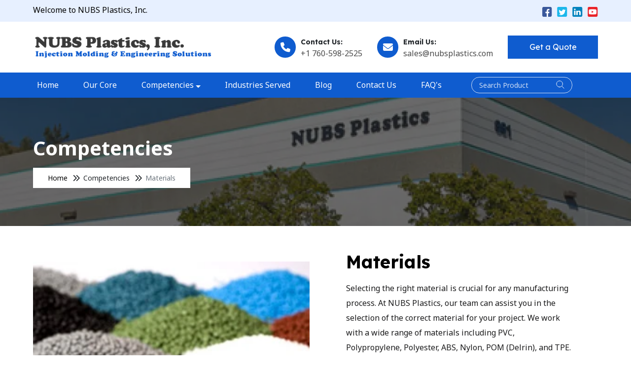

--- FILE ---
content_type: text/html
request_url: https://www.nubsplasticsinc.com/materials.html
body_size: 5426
content:
<!DOCTYPE html>
<html lang="en">
<head>
    <!-- meta tags -->
    <meta charset="UTF-8">
    <meta http-equiv="X-UA-Compatible" content="IE=edge">
    <meta name="viewport" content="width=device-width, initial-scale=1.0">
    <meta name="title" content="Material We Use | NUBS Plastics">
    <meta name="description" content="Explore  wide range of high-quality plastic materials at Nubs Plastics Inc. Perfect for diverse industries, ensuring durability and precision. Learn more now!">
    <meta name="keywords" content="Injection Molding Engineering Plastics, Quality Injection Molding in USA, Molding manufacturers in USA">
    <meta name="Language" content="English">
    <meta name="Robots" content="All">
    <meta name="Author" content="www.nubsplastics.com">
    <meta name="Revisit-After" content="10 Days">
    <meta name="Distribution" content="Global">
    <meta name="Googlebot" content="Index, Follow">
    <meta name="YahooSeeker" content="Index, Follow">
    <meta name="MSNbot" content="Index, Follow">
    <meta name="Rating" content="General">
    <title>Material We Use | NUBS Plastics</title>
    <link rel="stylesheet" href="css/bootstrap.min.css">
    <link rel="stylesheet" href="css/owl.carousel.css">
    <link rel="stylesheet" href="css/style.css">
    <link href="https://fonts.googleapis.com/css2?family=Lexend:wght@400;500;600;700;800;900&family=Noto+Sans:wght@400;500;600;700;800;900&display=swap" rel="stylesheet">
    <link rel="stylesheet" href="https://cdnjs.cloudflare.com/ajax/libs/font-awesome/6.1.2/css/all.min.css">
    <link rel="stylesheet" href="https://cdnjs.cloudflare.com/ajax/libs/animate.css/4.1.1/animate.min.css" />
	<link rel="canonical" href="https://www.nubsplasticsinc.com/materials.html" />
	
	<!-- Google tag (gtag.js) -->
<script async src="https://www.googletagmanager.com/gtag/js?id=G-V5XH3WNG93"></script>
<script>
  window.dataLayer = window.dataLayer || [];
  function gtag(){dataLayer.push(arguments);}
  gtag('js', new Date());
  gtag('config', 'G-V5XH3WNG93');
</script>
</head>
<body>
    <header class="header">
        <div class="top-header secondary-bg">
          <div class="container">
              <div class="row">
                  <div class="col-sm-6 col-md-6">
                      <p class="mb-0">Welcome to NUBS Plastics, Inc.</p>
                  </div>
                  <div class="col-sm-6 col-md-6">
                      <div class="social-media justify-content-end">
                          <a href="javascript:void(0)" target="_blank">
                              <img src="images/facebook.svg" alt="facebook">
                          </a>
                          <a href="javascript:void(0)" target="_blank">
                              <img src="images/twitter.svg" alt="twitter">
                          </a>
                          <a href="javascript:void(0)" target="_blank">
                              <img src="images/linkedin.svg" alt="linked in">
                          </a>
                          <a href="javascript:void(0)" target="_blank">
                              <img src="images/youtube.svg" alt="youtube">
                          </a>
                      </div>
                      <div class="top-header-contact justify-content-end d-flex">
                          <div class="contact-box-icon">
                              <a href="tel:+17605982525"><i class="fa-solid fa-phone"></i></a>
                          </div>
                          <div class="contact-box-icon me-0">
                              <a href="mailto:sales@nubsplastics.com">
                                  <i class="fa-solid fa-envelope"></i>
                              </a>
                          </div>
                      </div>
                  </div>
              </div>
          </div>
      </div>
      <!--  -->
      <div class="header-contact">
            <div class="container">
                <div class="row align-items-center justify-content-between">
                    <div class="col-md-4 col-lg-4">
                        <a href="/">
                            <img src="images/logo.png" alt="Nubs Plasticsinc">
                        </a>
                    </div>
                    <div class="col-md-8 col-lg-8">
                        <div class="header-contact-blk justify-content-end">
                            
                            <div class="header-contact-box">
                                <div class="contact-box-icon">
                                    <i class="fa-solid fa-phone"></i>
                                </div>
                                <div class="contact-box-text">
                                    <span class="heading">Contact Us:</span>
                                    <a href="tel:+17605982525">+1 760-598-2525</a>
                                </div>
                            </div>
                            <div class="header-contact-box">
                                <div class="contact-box-icon">
                                    <i class="fa-solid fa-envelope"></i>
                                </div>
                                <div class="contact-box-text">
                                    <span class="heading">Email Us:</span>
                                    <a href="mailto:sales@nubsplastics.com">sales@nubsplastics.com</a>
                                </div>
                            </div>
                            <a href="contact-us.html" class="btn btn-mt">Get a Quote</a>
                        </div>
                    </div>
                </div>
            </div>
        </div>
        <a href="contact-us.html" class="btn btn-mt mobile-btn">Get a Quote</a>
          <!-- <div class="container"> -->
              <div class="header-menu primary-bg" id="myHeader">
                  <nav class="navbar navbar-expand-sm p-0">
                      <div class="container">
                          <a href="/" class="menu-logo"><img src="images/footer-logo.png" alt="Nubs Plastic"></a>
  
                        <div class="navbar-menu">
                          <ul class="navbar-nav me-auto">
                            <li class="nav-item">
                              <a class="nav-link" href="/">Home</a>
                            </li>
                            <li class="nav-item">
                              <a class="nav-link" href="our-core.html">Our Core</a>
                            </li>
                            <!-- <li class="nav-item">
                                <a class="nav-link" href="competencies.html">Competencies</a>
                            </li> -->
                            <li class="nav-item dropdown">
                                <a class="nav-link dropdown-toggle" href="#" role="button" data-bs-toggle="dropdown" aria-expanded="false">Competencies</a>
                                <ul class="dropdown-menu">
                                  <li><a class="dropdown-item" href="design_engineering.html">Design & Engineering</a></li>
                                  <li><a class="dropdown-item" href="materials.html">Materials</a></li>
                                  <li><a class="dropdown-item" href="plastic-injection-molding.html">Molding</a></li>
                                  <li><a class="dropdown-item" href="mold-making.html">Mold Making</a></li>
                                  <li><a class="dropdown-item" href="quality.html">Quality</a></li>
                                </ul>
                            </li>
                            <li class="nav-item">
                              <a class="nav-link" href="industries-served.html">Industries Served</a>
                            </li>
                            <li class="nav-item">
                              <a class="nav-link" href="blog.html">Blog</a>
                            </li>
                            <li class="nav-item">
                              <a class="nav-link" href="contact-us.html">Contact Us</a>
                            </li>
                            <li class="nav-item">
                                <a class="nav-link" href="faq.html">FAQ's</a>
                            </li>
                          </ul>
                        </div>
                        <form class="d-flex header-search-blk">
                            <input class="form-control" type="text" placeholder="Search Product">
                            <button class="header-search p-0" type="button">
                        
                          </button>
                          </form>
  
                          <!--  -->
                          <div class="header__inner d-flex align-items-center">
                              <div class="toggle">
                                  <span></span>
                                  <span></span>
                                  <span></span>
                              </div>
                          </div>
                      </div>
                  </nav>
              </div>
  
          <!-- START TOGGLE MENU -->
  
          <div class="sidebar-menu">
              <div class="sidebar-menu-close">
                  <span></span>
                  <span></span>
              </div>
              <ul class="list-unstyled w-100">
                  <li class="nav-item active">
                      <a class="nav-link" href="/">Home</a>
                    </li>
                    <li class="nav-item">
                      <a class="nav-link" href="our-core.html">Our Core</a>
                    </li>
                    <!-- <li class="nav-item">
                      <a class="nav-link" href="competencies.html">Competencies</a>
                    </li> -->
                    <li class="nav-item dropdown">
                        <a class="nav-link dropdown-toggle" href="#" role="button" data-bs-toggle="dropdown" aria-expanded="false">Competencies</a>
                        <ul class="dropdown-menu">
                          <li><a class="dropdown-item" href="design_engineering.html">Design & Engineering</a></li>
                          <li><a class="dropdown-item" href="materials.html">Materials</a></li>
                          <li><a class="dropdown-item" href="plastic-injection-molding.html">Molding</a></li>
                          <li><a class="dropdown-item" href="mold-making.html">Mold Making</a></li>
                          <li><a class="dropdown-item" href="quality.html">Quality</a></li>
                        </ul>
                    </li>
                    
                    <li class="nav-item">
                      <a class="nav-link" href="industries-served.html">Industries Served</a>
                    </li>
                    <li class="nav-item">
                      <a class="nav-link" href="blog.html">Blog</a>
                    </li>
                    <li class="nav-item">
                      <a class="nav-link" href="contact-us.html">Contact Us</a>
                    </li>
                    <li class="nav-item">
                        <a class="nav-link" href="faq.html">FAQ's</a>
                    </li>
                    <form class="d-flex header-search-blk">
                      <input class="form-control" type="text" placeholder="Search Product">
                      <button class="header-search p-0" type="button">
                        <!-- <i class="fa fa-magnifying-glass"></i> -->
                    </button>
                    </form>
              </ul>
          </div>
    </header> 

    <section class="hero hero-banner">
        <div class="container">
            <div class="row">
                <div class="col-md-12">
                    <p class="text-white h1 fb mb-3">Competencies</p>
                </div>
                <div class="col-md-12">
                    <nav aria-label="breadcrumb">
                        <ol class="breadcrumb mb-0">
                          <li class="breadcrumb-item"><a href="/">Home</a></li>
                          <li><i class="fa fa-chevron-right"></i><i class="fa fa-chevron-right"></i></li>
                          <li class="breadcrumb-item"><span>Competencies</span></li>
                          <li><i class="fa fa-chevron-right"></i><i class="fa fa-chevron-right"></i></li>
                          <li class="breadcrumb-item active" aria-current="page">Materials</li>
                        </ol>
                    </nav>
                </div>
            </div>
        </div>
    </section>
<!--  -->
    <section class="competencies competencies-page py-50">
        <div class="container">
            <!-- <div class="row">
                <div class="col-md-12">
                    <div class="competencies-title section-header">
                        <h2 class="text-center mb-0 wow animate__animated animate__fadeInUp" data-wow-delay=".2s">Our Competencies</h2>
                    </div>
                </div>
            </div> -->

            <!-- <div class="row"> -->
                <!-- <div class="col-md-12 light-bg p-0"> -->
                    <div class="row align-items-center">
                        <div class="col-md-6 wow animate__animated animate__fadeInUp" data-wow-delay=".4s">
                            <div class="materials-img">
                                <img src="images/materials-img.webp" class="w-100" alt="Materials">
                            </div>
                        </div>
                        <div class="col-md-6 wow animate__animated animate__fadeInRight" data-wow-delay=".4s">
                            <div class="competencies-box competencies-blk">
                                <div class="materials-txt">
                                    <h2 class="mb-3 text-black">Materials</h2>
                                    <p class="mb-4">Selecting the right material is crucial for any manufacturing process. At NUBS Plastics, our team can assist you in the selection of the correct material for your project. We work with a wide range of materials including PVC, Polypropylene, Polyester, ABS, Nylon, POM (Delrin), and TPE. We are capable of utilizing special and exotic materials such as polysulfone, PLA, and PEEK as well.</p>
                                    <p class="mb-4">Custom coloring is another solution that we can offer. We can custom color any material to make the perfect match for your product! Colors can be matched using existing sample parts or using the Pantone color system.</p>
                                    <a href="contact-us.html" class="btn">Request a Quote</a>
                                </div>
                            </div>
                        </div>

                        <!-- <div class="col-md-6 pe-0">
                            <div class="materials-img wow animate__animated animate__fadeInUp" data-wow-delay=".3s">
                                <img src="images/materials-img.webp" class="w-100" alt="Materials">
                            </div>
                        </div>
                        <div class="col-md-6">
                            <div class="competencies-box competencies-blk">
                                <div class="materials-txt wow animate__animated animate__fadeInUp" data-wow-delay=".5s">
                                    <h4 class="my-3 text-black">Materials</h4>
                                    <p class="mb-4">Selecting the right material is crucial for any manufacturing process. At NUBS Plastics, our team can assist you in the selection of the correct material for your project. We work with a wide range of materials including PVC, Polypropylene, Polyester, ABS, Nylon, POM (Delrin), and TPE. We are capable of utilizing special and exotic materials such as polysulfone, PLA, and PEEK as well.</p>
                                    <p class="mb-0">Custom coloring is another solution that we can offer. We can custom color any material to make the perfect match for your product! Colors can be matched using existing sample parts or using the Pantone color system.</p>
                                </div>
                            </div>
                        </div>
                        <div class="col-md-6">
                            <div class="competencies-box competencies-blk">
                                <div class="materials-txt wow animate__animated animate__fadeInUp" data-wow-delay=".7s">
                                    <h4 class="my-3 text-black">Mold Making</h4>
                                    <p class="mb-4">Mold making is an integral part of the plastic injection molding process. We have an in-house mold manufacturing facility that we take great pride in. This helps us become a one stop solution for your project.</p>
                                    <p class="mb-0">Our mold makers can repair molds when issues arise as well as maintain them for smooth functioning and long life. They work tirelessly to ensure your mold is always up and running when you need it the most.</p>
                                </div>
                            </div>
                        </div>
                        <div class="col-md-6 ps-0">
                            <div class="mold-img wow animate__animated animate__fadeInUp" data-wow-delay=".5s">
                                <img src="images/mold-img.webp" class="w-100" alt="Mold Making">
                            </div>
                        </div>
                        <div class="col-md-6 pe-0">
                            <div class="molding-img wow animate__animated animate__fadeInUp" data-wow-delay=".11s">
                                <img src="images/molding-img.webp" class="w-100" alt="Molding">
                            </div>
                        </div>
                        <div class="col-md-6">
                            <div class="competencies-box competencies-blk">
                                <div class="materials-txt wow animate__animated animate__fadeInUp" data-wow-delay=".13s">
                                    <h4 class="my-3 text-black">Molding</h4>
                                    <p class="mb-4">Plastic injection molding is our expertise and what we focus on. Over the years, we have built our business on this core principle. Our 36,000 square foot facility houses over 23 injection molding machines and we are constantly adding and updating our equipment.</p>
                                    <p class="mb-0">These machines range from 22 to over 500 tons and many are electric and microprocessor controlled. No job is too big for us!</p>
                                </div>
                            </div>
                        </div>
                        <div class="col-md-6">
                            <div class="competencies-box competencies-blk">
                                <div class="materials-txt wow animate__animated animate__fadeInUp" data-wow-delay=".17s">
                                    <h4 class="my-3 text-black">Quality</h4>
                                    <p class="mb-4">At NUBS Plastics, we maintain the highest level of quality control throught the production process. We are ISO 9001:2015 certified and adhere to this benchmark from PO to delivery.</p>
                                    <p class="mb-0">Multiple stringent quality checks under strict supervision ensure that only the best product reaches our customers. Rest assured with NUBS Platics, you will never have to compromise on quality again!</p>
                                </div>
                            </div>
                        </div>
                        <div class="col-md-6 ps-0">
                            <div class="molding-img wow animate__animated animate__fadeInUp" data-wow-delay=".15s">
                                <img src="images/quality.webp" class="w-100" alt="Quality">
                            </div>
                        </div> -->
                    </div>
                <!-- </div> -->
            <!-- </div> -->

        </div>
    </section>
    <!--  -->
    <!-- <section class="inquiry">
         <div class="container">
            <div class="row align-items-center">
                <div class="col-md-6 text-white wow animate__animated animate__fadeInLeft" data-wow-delay=".2s">
                    <h3>Let's Get Started!</h3>
                    <p class="mb-0">If you need assistance with any part of the process,</p>
                    <p class="mb-0">our experts are here to help.</p>
                </div>
                <div class="col-md-6 text-end wow animate__animated animate__fadeInRight" data-wow-delay=".2s">
                    
                    <button type="button" class="btn-secondary primary-clr border-0" data-bs-toggle="modal" data-bs-target="#exampleModal">
                        Inquiry Now <i class="fa-solid fa-arrow-right"></i>
                    </button>
                </div>
            </div>
        </div>
    </section> -->
<!--  -->
    <!-- <section class="call-action">
        <div class="container">
            <div class="row">
                <div class="col-md-6 wow animate__animated animate__fadeInLeft" data-wow-delay=".2s">
                    <div class="call-action-box">
                        <h3>Let's Get Started!</h3>
                        <p class="light-clr mb-4">Whether you need help with the application process or anything else in between, our professionals are ready to assist you.</p>
                        <div class="call-action-btn">
                            <a href="contact-us.html">Get a Query</a>
                        </div>
                    </div>
                </div>
            </div>
        </div>
    </section> -->

    <section class="call-action">
        <div class="container">
            <div class="row">
                <div class="col-md-6 wow animate__animated animate__fadeInLeft" data-wow-delay=".2s">
                    <div class="call-action-box">
                        <h3>Let's Get Started!</h3>
                        <p class="light-clr mb-4">Whether you need help with the application process or anything else in between, our professionals are ready to assist you.</p>
                        <div class="call-action-btn">
                            <a href="contact-us.html">Get a Quote</a>
                        </div>
                    </div>
                </div>
            </div>
        </div>
    </section>

    <!-- Inquiry Modal -->
    <!-- <div class="modal fade" id="exampleModal" tabindex="-1" aria-labelledby="exampleModalLabel" aria-hidden="true">
        <div class="container">
            <div class="modal-dialog">
                <div class="modal-content p-5">
                    <button type="button" class="btn-close" data-bs-dismiss="modal" aria-label="Close"></button>
                    <div class="row">
                        <div class="col-md-12">
                            <div class="modal-header border-0 d-block text-center p-0 mb-5">
                                <h2 class="modal-title" id="exampleModalLabel">Welcome To NUBS Plastics, Inc.
                                </h2>
                            </div>
                        </div>
                        <div class="col-md-6 text-center inquiry-img">
                            <img src="images/inquiry-img.webp" alt="Inquiry img">
                        </div>
                        <div class="col-md-6">
                                <div class="modal-body contactus p-0">
                                    <form action="#">
                                        <div class="row">
                                            <div class="col-md-6">
                                                <input type="name" class="form-control" placeholder="Name">
                                            </div>
                                            <div class="col-md-6">
                                                <input type="email" class="form-control" placeholder="Email Address">
                                            </div>
                                            <div class="col-md-12">
                                                <input class="w-100 form-control" type="tel" id="phone" name="phone" placeholder="Phone Number">
                                            </div>
                                            <div class="col-md-12">
                                                <textarea class="form-control" id="exampleFormControlTextarea3" rows="3" placeholder="Describe Your Project..."></textarea>
                                            </div>
                                            
                                            <div class="col-md-12">
                                                <button type="submit" class="btn"><span>Submit Message</span> 
                                                    <span><i class="fa-solid fa-arrow-right"></i></span>
                                                </button>
                                            </div>
                                            
                                        </div>
                                    </form>
                                </div>
                               
                            </div>
                    </div>
                </div>
            </div>
        </div>
    </div> -->
    <!--  -->
    <!-- <section class="faq py-50">
        <div class="container">
            <div class="row">
                <div class="col-md-9 mx-auto text-center">
                    <div class="section-header">
                        <h2 class="wow animate__animated animate__fadeInUp" data-wow-delay=".2s">Frequently Asked Questions</h2>
                        <p class="wow animate__animated animate__fadeInUp" data-wow-delay=".4s">Lorem Ipsum is simply dummy text of the printing and typesetting industry. Lorem Ipsum has been the industry's standard dummy text ever since the 1500s, when an unknown printer took a galley.</p>
                    </div>
                </div>
            </div>

            <div class="row">
                <div class="col-md-8 mx-auto">
                    <div class="accordion">
                    <div class="accordion-item wow animate__animated animate__fadeInUp" data-wow-delay=".6s">
                        <div class="accordion-header" id="headingOne">
                            <button class="accordion-button collapsed" type="button" data-bs-toggle="collapse" data-bs-target="#collapseOne" aria-expanded="false" aria-controls="collapseOne">
                            Q. What is NUBS Plastics ?
                            </button>
                        </div>
                        <div id="collapseOne" class="accordion-collapse collapse" aria-labelledby="headingOne" data-bs-parent=".faq">
                            <div class="accordion-body">
                                <p>Lorem ipsum dolor sit amet, consectetur adipiscing elit, sed do eiusmod tempor incididunt ut labore et dolore magna aliqua. Ut enim ad minim veniam, quis nostrud exercitation ullamco laboris nisi ut aliquip ex ea commodo consequat.</p>
                            </div>
                        </div>
                    </div>
                    <div class="accordion-item wow animate__animated animate__fadeInUp" data-wow-delay=".8s">
                        <div class="accordion-header" id="headingTwo">
                            <button class="accordion-button collapsed" type="button" data-bs-toggle="collapse" data-bs-target="#collapseTwo" aria-expanded="false" aria-controls="collapseTwo">
                            Q. Live customizer for editing in real time?</button>
                        </div>
                        <div id="collapseTwo" class="accordion-collapse collapse" aria-labelledby="headingTwo" data-bs-parent=".faq">
                            <div class="accordion-body">
                                <p>Lorem ipsum dolor sit amet, consectetur adipiscing elit, sed do eiusmod tempor incididunt ut labore et dolore magna aliqua. Ut enim ad minim veniam, quis nostrud exercitation ullamco laboris nisi ut aliquip ex ea commodo consequat.</p>
                            </div>
                        </div>
                    </div>
                    <div class="accordion-item wow animate__animated animate__fadeInUp" data-wow-delay=".10s">
                        <div class="accordion-header" id="headingThree">
                            <button class="accordion-button collapsed" type="button" data-bs-toggle="collapse" data-bs-target="#collapseThree" aria-expanded="false" aria-controls="collapseThree">
                            Q. Easy to create forms of all types?
                            </button>
                        </div>
                        <div id="collapseThree" class="accordion-collapse collapse" aria-labelledby="headingThree" data-bs-parent=".faq">
                            <div class="accordion-body">
                                <p>Lorem ipsum dolor sit amet, consectetur adipiscing elit, sed do eiusmod tempor incididunt ut labore et dolore magna aliqua. Ut enim ad minim veniam, quis nostrud exercitation ullamco laboris nisi ut aliquip ex ea commodo consequat.</p>
                            </div>
                        </div>
                    </div>
                    <div class="accordion-item wow animate__animated animate__fadeInUp" data-wow-delay=".12s">
                        <div class="accordion-header" id="headingFour">
                            <button class="accordion-button collapsed" type="button" data-bs-toggle="collapse" data-bs-target="#collapseFour" aria-expanded="false" aria-controls="collapseFour">
                            Q. Flexible Design for an amazing UX/UI experience?
                            </button>
                        </div>
                        <div id="collapseFour" class="accordion-collapse collapse" aria-labelledby="headingFour" data-bs-parent=".faq">
                            <div class="accordion-body">
                                <p>Lorem ipsum dolor sit amet, consectetur adipiscing elit, sed do eiusmod tempor incididunt ut labore et dolore magna aliqua. Ut enim ad minim veniam, quis nostrud exercitation ullamco laboris nisi ut aliquip ex ea commodo consequat.</p>
                            </div>
                        </div>
                    </div>
                    
                    </div>
                </div>
            </div>
        </div>
    </section> -->
    <!-- footer -->
    <footer class="footer primary-bg text-white">
        <div class="container py-50">
            <div class="row">
                <div class="col-sm-8 col-md-4">
                    <div class="footer-logo">
                        <a href="/">
                            <img src="images/footer-logo.png" alt="Nubs Plasticsinc">
                        </a>
                        <!--p class="mt-3 mb-0">Nubs Plastics Inc. is one of the leading Injection Molding Manufacturers of molded plastic products in San Diego, CA. With over 25 years of experience, NUBS Plastics is a company that you can rely on.</p-->
                    </div>
                </div>
                <div class="col-sm-4 col-md-2">
                    <div class="quick-link">
                        <h4>Quick Links</h4>
                        <ul class="list-unstyled mb-0">
                            <li><a class="text-white" href="/">Home</a></li>
                            <!-- <li><a class="text-white" href="javascript:void(0)">About us</a></li> -->
                            <li><a class="text-white" href="our-core.html">Our Core</a></li>
                            <li><a class="text-white" href="industries-served.html">Industries Served</a></li>
                            <li><a class="text-white" href="blog.html">Blog</a></li>
                            <li><a class="text-white" href="faq.html">FAQ's</a></li>
                        </ul>
                    </div>
                </div>
                <div class="col-sm-8 col-md-4">
                    <div class="footer-contact">
                        <h4>Contact Information</h4>
                        <div class="footer-contact-box">
                            <div class="footer-contact-box-img">
                                <img src="images/location.svg" alt="location">
                            </div>
                            <div class="footer-contact-box-txt">
                                <p class="mb-0">991 Park Center Dr, Vista, CA 92081,
                                    <span class="d-block">United States</span></p>
                            </div>
                        </div>
                        <!--  -->
                        <div class="footer-contact-box">
                            <div class="footer-contact-box-img">
                                <img src="images/phone.svg" alt="Phone">
                            </div>
                            <div class="footer-contact-box-txt">
                                <p class="mb-0"><a class="text-white" href="tel:+17605982525">+1 - 760 - 598 - 2525</a></p>
                            </div>
                        </div>
                        <!--  -->
                        <div class="footer-contact-box">
                            <div class="footer-contact-box-img">
                                <img src="images/footer-email.svg" alt="E-mail">
                            </div>
                            <div class="footer-contact-box-txt">
                                <p class="mb-0"><a class="text-white" href="mailto:sales@nubsplastics.com">sales@nubsplastics.com</a></p>
                            </div>
                        </div>

                    </div>
                </div>
                <div class="col-sm-4 col-md-2">
                    <div class="footer-social-media">
                        <h4>Follow Us</h4>
                        <div class="social-media">
                            <a href="javascript:void(0)">
                                <img src="images/facebook.svg" alt="facebook">
                            </a>
                            <a href="javascript:void(0)">
                                <img src="images/twitter.svg" alt="twitter">
                            </a>
                            <a href="javascript:void(0)">
                                <img src="images/linkedin.svg" alt="linked in">
                            </a>
                            <a href="javascript:void(0)">
                                <img src="images/youtube.svg" alt="youtube">
                            </a>
                        </div>
                    </div>
                </div>
            </div>
        </div>
        <div class="copy-right">
            <div class="container">
                <div class="row">
                    <div class="col-md-12">
                        <ul class="list-unstyled mb-0 d-flex justify-content-center">
                            <li>Copyright &copy; 2025</li>
                            <li><a class="text-white" href="javascript:void(0)">Privacy policy</a></li>
                            <li><a class="text-white" href="javascript:void(0)">Terms of service</a></li>
                        </ul>
                    </div>
                </div>
            </div>
        </div>
    </footer>

    <script src="js/jquery.min.js"></script>
    <script src="js/purecounter.js"></script>
    <script src="js/owl.carousel.min.js"></script>
    <script src="https://cdn.jsdelivr.net/npm/@popperjs/core@2.11.6/dist/umd/popper.min.js"></script>
    <script src="js/bootstrap.min.js"></script>
    <script src="js/script.js"></script>
    <script src="js/wow.js"></script>

    <script>
        $(document).ready(function(){
            
    wow = new WOW({
        boxClass: 'wow', // default
        animateClass: 'animated', // default
        offset: 0, // default
        mobile: true,
        live: true // default
    })
    wow.init();
        })
    </script>
    <script>
        $(".toggle").click(function(){
       
       $(".sidebar-menu").addClass("open");
       
   });
   
   $(".sidebar-menu-close").click(function(){
       
       $(".sidebar-menu").removeClass("open");
       
   });
   </script>
</body>
</html>

--- FILE ---
content_type: text/css
request_url: https://www.nubsplasticsinc.com/css/style.css
body_size: 7177
content:
:root {
    --primary-clr: #0F5CCF;
    --warning-clr: #EEE8A9; 
    --secondary-bg: #E7F0FF;
    --font-primary: 'Lexend', sans-serif;
    --font-secondary: 'Noto Sans', sans-serif;
    --body-clr: #3A3A3A;
    --light-clr: #6A6A6A;
    --light-bg: #FAF9F6;
    --padding: 50px;
}
body {
    font-family: var(--font-secondary);
    font-weight: 400;
    overflow-x: hidden;
}
.container {
  max-width: 1170px;
}
.mission-txt p, .incorporated-text span, .incorporated-text ul li, .incorporated-text p, .incorporated-text h2, .mission-txt ul li, .competencies h4 {
   color: var(--body-clr); 
}
a {
    text-decoration: none;
}
.light-bg {
  background-color: var(--light-bg);
}
.primary-bg {
    background-color: var(--primary-clr)
}
.secondary-bg {
    background-color: var(--secondary-bg);
}
.warning-bg {
    background-color: var(--warning-clr);
}
.warning-clr {
    color: var(--warning-clr);
}
.primary-clr {
    color: var(--primary-clr);
}
.light-clr {
    color: var(--light-clr);
}
.py-50 {
  padding-top: var(--padding);
  padding-bottom: var(--padding);
}
.w-80 {
    width: 80%;
}
h1, h2, h3, h4, h5, h6, .heading, title {
    font-family: var(--font-primary);
    font-weight: 700;
}
/* menu */
.sidebar-menu {
  display: none;
}
/* menu */
.hero-text .title {
    font-size: 50px;
    line-height: 62px;
}
h2 {
    font-size: 36px;
    line-height: 45px;
}
.btn {
    padding: 15px 20px;
    min-width: 183px;
    color: var(--bs-body-bg);
    border-radius: 0;
    border: 0;
    font-family: var(--font-primary);
    background-color: var(--primary-clr);
    font-weight: 400;
    line-height: 17px;
    display: inline-block;
    /* transition: all .4s linear; */
}
.btn:hover {
    background-color: var(--warning-clr);
    color: var(--bs-black);
    box-shadow: 7px 10px 0px 0px #646464;
}
.btn-mt {
    margin-top: 35px;
}
img {
    max-width: 100%;
}
/* top-header */
.top-header p {
    color: var(--bs-black);
    line-height: 21px;
}
.top-header {
    padding: 10px 0;
}
.top-header .social-media a:not(:last-child) {
    margin-right: 10px;
}
.top-header .social-media img:hover {
    margin-bottom: 1px;
    transition: all .3s linear;
  }
/* header-contact */
.menu-logo {
  display: none;
}
.header-contact {
    padding: 20px 0px;
}
.contact-box-text .heading {
    font-size: 14px;
}
.social-media, .header-contact-blk, .header-contact-box, .contact-box-icon i {
    display: flex;
    align-items: center;
}
  .top-header-contact .contact-box-icon i {
    font-size: 13px;
    height: 30px;
    width: 30px;
  }
  .top-header-contact .contact-box-icon i:hover {
    background-color: var(--warning-clr);
    color: var(--primary-clr);
  }
  .top-header-contact {
    display: none !important;
  }
.contact-box-icon i {
    font-size: 20px;
    background-color: var(--primary-clr);
    color: var(--bs-body-bg);
    height: 43px;
    width: 43px;
    justify-content: center;
    border-radius: 30px;
}
.contact-box-icon {
    margin-right: 10px;
    display: inline-block;
}
.contact-box-text .heading {
    margin-bottom: 5px;
}
.contact-box-text a {
    color: #4A4A4A;
    display: block;
}
.header-contact-box:not(:last-child) {
    margin-right: 30px;
}
.header-contact-box:hover i, .header-contact-box:hover .contact-box-text a {
    transition: all .4s linear;
 }
 .header-contact-box:hover .contact-box-text a {
    text-decoration: underline;
  }
.header-contact-box:hover i {
    background-color: var(--warning-clr);
    color: var(--bs-black);
  }
/* menu */
a.nav-link {
    color: var(--bs-body-bg);
    padding: 15px 10px;
    line-height: 21px;
    /* font-weight: 500; */
}
/* a.nav-link:hover */
li.nav-item.active {
    background-color: var(--warning-clr);
}
.nav-link:hover {
    color: var(--warning-clr);
  }
li.nav-item.active a.nav-link {
    color: var(--bs-black);
}
li.nav-item:not(:last-child) {
    margin-right: 34px;
}
.header-search-blk input.form-control {
    background-color: transparent;
    border: none;
    box-shadow: none;
    padding: 0px 20px 0px 0px;
    line-height: 14px;
    font-size: 14px;
    color: var(--bs-body-bg);
}
.header-search {
  position: relative;
}
.header-search::before {
  /* font-family: "Font Awesome 5 Free";
  content: "\f002";
  color: #fff;
  font-weight: 600; */
  background-image: url('../images/seach-icon.svg');
  width: 17px;
  height: 17px;
  display: inline-block;
  content: '';
  position: absolute;
  right: 0;
  top: 0;
}
button.header-search {
    background-color: transparent;
    border: none;
}
form.header-search-blk {
    border: 1px solid #CFDEF5;
    border-radius: 20px;
    padding: 6px 15px;
}
input.form-control::placeholder {
    color: #CFDEF5;
}
.header-search-blk i {
    color: var(--bs-body-bg);
}
.sticky {
  position: fixed;
  top: 0;
  width: 100%;
  z-index: 5;
}
.navbar-toggler.collapsed , .navbar-toggler  {
    border: 0;
}
.navbar-toggler.collapsed i, .navbar-toggler i {
    color: #fff;
  }
  .navbar-toggler.collapsed i, .navbar-toggler i {
    position: absolute;
    left: -24px;
    top: 21px;
  }
  .navbar {
    position: relative;
  }
  .navbar-toggler:focus {
    box-shadow: none;
  }
  .navbar-toggler.collapsed .fa-xmark {
    display: none;
  }
  .navbar-toggler .fa-bars {
    display: none;
  }
  .navbar-toggler.collapsed .fa-bars {
    display: block;
  }
/* hero banner */
.hero-banner {
  background: linear-gradient(rgba(5, 10, 17, 0.6), rgba(5, 10, 17, 0.6)), url(../images/counter-img.webp);
  background-repeat: no-repeat;
  background-size: cover;
  background-position: top;
  min-height: 260px;
  display: flex;
  align-items: center;
}
.item.item-one {
    background: linear-gradient(rgb(5, 10, 17, 0.6), rgba(5, 10, 17, 0.6)), url(../images/nubsplastic-8.webp);
}
.item.item-two {
  background: linear-gradient(rgb(5, 10, 17, 0.6), rgba(5, 10, 17, 0.6)), url(../images/hero-img2.webp);
}
.item.item-three {
  background: linear-gradient(rgb(5, 10, 17, 0.6), rgba(5, 10, 17, 0.6)), url(../images/hero-img3.webp);
}
.hero-text {
    text-align: center;
}
.hero .item {
    padding: 117px 0px;
    height: 500px;
    display: flex;
    align-items: center;
}
.hero .owl-carousel {
    position: relative;
}
.hero button.owl-prev, button.owl-next {
    position: absolute;
    top: 50%;
}
.hero button.owl-prev {
    left: 60px;
}
.hero button.owl-next {
    right: 60px;
}
.hero button.owl-prev, button.owl-next {
    width: 47px;
    height: 47px;
    border: 1px solid #AFAFAF!important;
    border-radius: 50% !important;
    margin: 0px !important;
}
.hero button.owl-prev i, button.owl-next i  {
    color: #AFAFAF;
    font-size: 24px;
    margin-top: 5px;
}
.hero .owl-theme .owl-nav [class*='owl-']:hover {
    background-color: var(--warning-clr);
    border-color: transparent !important;
}
.hero .owl-theme .owl-nav [class*='owl-']:hover i {
    color: var(--bs-black);
}
.owl-item.active h2, .owl-item.active p, .owl-item.active .btn {
    /* -webkit-animation-fill-mode: both;
    animation-fill-mode: both; */
    animation-name: fadeInUp;
}
.owl-item.active h2 {
    -webkit-animation-duration: 2s;
    animation-duration: 2s;
    animation-delay: 0.2s;
  }
  .owl-item.active p {
    -webkit-animation-duration: 3s;
    animation-duration: 3s;
    animation-delay: 0.3s;
  }
  .owl-item.active .btn {
    -webkit-animation-duration: 4s;
    animation-duration: 4s;
    animation-delay: 0.4s;
  }
/*  */
.incorporated-text .lead-cls, .competencies p, .industries-blk p, section.mission p, .mission-txt ul li, .solution-box p {
    line-height: 30px;
}
.incorporated-text .lead-cls {
    margin-bottom: 30px;
}
.incorporated-text .lead-cls:last-child {
    margin-bottom: 0px !important;
}
.incorporated-text .title {
    margin-bottom: 15px;
}
.incorporated-img-one {
    margin-top: 53px;
}
.incorporated-text ul li:not(:last-child) {
    margin-bottom: 1rem;
}
.plastics-icons {
    position: absolute;
    right: 0;
    bottom: 50px;
}
/* counter */
section.counter {
    background: linear-gradient(rgb(15, 92, 207, 0.92), rgba(15, 92, 207, 0.92)), url(../images/counter-img.webp);
    background-repeat: no-repeat;
    background-size: cover;
    background-position: center;
}
.counter__box {
    width: 100%;
    /* transition: all .2s linear; */
}

.counter-plus-sign::after{
  content: "+";
}

.counter-mud::after{ 
    content:'%+'
}
.counter-text {
    font-size: 50px;
    line-height: 62px;
}
.counter__box p {
    margin-top: 10px;
    margin-bottom: 0px;
    font-size: 18px;
    font-weight: 500;
  }
.counter .col-md-3:not(:last-child) {
    border-right: 1px solid #7AA4E3;
}
/* mission */
.mission-txt ul li {
    display: flex;
}
.mission-txt ul li i {
    margin-right: 12px;
    margin-top: 4px;
    color: var(--primary-clr);
    font-size: 17px;
}
.mission-txt ul li:not(:last-child) {
    margin-bottom: 30px;
  }
  .mission-txt ul {
    padding-right: 7rem;
}
.mission-txt-header {
    padding-right: 5rem;
}
.misson-icon {
    position: absolute;
    right: 70px;
    bottom: -50px;
}
.product-row {
    margin-top: 70px;
}
.product-content {
    padding-left: 30px;
}
/* competencies */
.competencies p {
    color: #6A6A6A;
}
.materials-txt a:hover {
    color: var(--body-clr) !important;
  }
.molding {
    margin-top: 30px;
}
.section-header {
    margin-bottom: 40px;
}
/* industries */
.industries-blk {
    display: inline-block;
}
.section-blk {
    padding: 30px;
}
.industries-blk-txt h4 {
    margin-top: 20px;
}
.industries-blk-title {
    margin-bottom: 30px;
}
.industries-blk-title .numbering {
    font-size: 26px;
    line-height: 32px;
}
.industries-blk-title span {
    font-size: 14px;
    line-height: 17px;
    font-weight: 500;
}
.industries-blk-title span i {
    font-size: 19px;
    margin-left: 7px;
}
/* .industries-box, .industries-box h4, .industries-box p, .industries-box span {
    transition: all .4s linear;
} */
.industries-box:not(:first-child) {
    margin-top: 50px;
}
.industries-box-three {
    margin-top: 50px;
}
.industries-box-three, .industries-box-two, .industries-box-six {
    background-color: var(--warning-clr);
  }
  .industries-box-one, .industries-box-five, .industries-box-four {
    background-color: var(--secondary-bg);
  }
  .industries-blk.section-blk p {
    color: var(--light-clr);
  }
  .industries-blk h4, .industries-blk span {
    color: var(--bs-black);
  }
.industries-box-five {
    margin-top: 100px;
}
.industries-box:hover {
    background-color: var(--primary-clr);
  }
  .industries-box:hover .industries-blk h4, .industries-box:hover .industries-blk span, .industries-box:hover .industries-blk p {
    color: #fff !important;
  }
  /* solution */
.solution-box {
    /* background-color: var(--light-bg); */
    background-color: #fff;
    min-height: 304px;
}
.solution-box-txt .title {
    margin-bottom: 10px;
    font-size: 24px;
    font-weight: 500 !important;
}
.solution-box-txt p {
    font-size: 15px;
}
/*  */
.faq .accordion-item{
  box-shadow: 0px 5px 16px rgba(8, 15, 52, 0.06);
  border:1px solid transparent;
  margin-bottom: 29px;
}
.faq .accordion-item.active-accordion{
  border-color:var(--orange-clr);
}

.faq .accordion-button:not(.collapsed) {
  background-color: transparent;
  box-shadow: none;
}
.faq .accordion-button:focus{
  outline: 0px !important;
  box-shadow: none !important;
}
.accordion-button {
  font-size: 18px;
  font-weight: 500;
  line-height: 28px;
  color: #3A3A3A !important;
}
.faq .accordion-button::after {
  background-image: none !important;
  content: "\f054";
  font-family: 'font awesome 5 free';
  color: var(--primary-clr);
  font-size: 16px;
  font-weight: 600;
  width: 50px;
  height: 50px;
  border-radius: 100%;
  background-color: #fff;
  display: flex;
  align-items: center;
  justify-content: center;
  transition: 0.4s all linear;
  /* box-shadow: 0px 5px 16px rgba(8, 15, 52, 0.06); */
}
.accordion-body {
  padding-top: 0px;
}
.accordion-body p {
  width: 90%;
  color: #6F6C90;
}
.faq .accordion-button:not(.collapsed)::after {
  /* content: "\f078"; */
  transform: rotate(90deg);
  color: #fff;
  background-color: var(--primary-clr);
}

  /* footer */
  .footer {
    font-size: 15px;
  }
  .footer h4 {
    line-height: 30px;
    margin-bottom: 20px;
    font-size: 23px;
  }
  .quick-link ul li:not(:last-child) {
    margin-bottom: 15px;
  }
  .footer-logo {
    padding-right: 2rem;
  }
  .footer-contact-box {
    display: flex;
}
.footer-contact-box-img img {
    margin-right: 20px;
    margin-top: 4px;
  }
  .footer-contact-box:not(:last-child) {
    margin-bottom: 20px;
  }
  .footer-social-media .social-media a:not(:last-child) {
    margin-right: 15px;
  }
  .footer-social-media .social-media a img {
    width: 25px;
    height: 25px;
  }
  .copy-right ul li:not(:last-child) {
    border-right: 1px solid #fff;
    padding-right: 20px;
    margin-right: 20px;
  }
  .copy-right {
    border-top: 1px solid rgba(255, 255, 255, 0.4);
    padding: 15px 0;
  }
  .footer ul li a, .footer-contact-box-txt a {
    position: relative;
  }
  .footer ul li a::before {
    position: absolute;
    width: 100%;
    height: 2px;
    background-color: var(--bs-body-bg);
    content: "";
    bottom: -5px;
    transition: transform 0.25s ease-out;
    transform: scaleX(0);
    transform-origin: left;
}
  .footer ul li a:hover::before {
    transform: scaleX(1);
    transform-origin: left;
  }
  .footer-contact-box-txt a:hover {
    color: var(--warning-clr) !important;
  }

  /* our core page */
  .hero nav {
    display: inline-block;
    background: #fff;
    padding: 10px 30px;
  }
  .breadcrumb {
    display: flex;
    align-items: center;
  }
  .breadcrumb li {
    font-size: 14px;
  }
  .breadcrumb i {
    width: 6px;
  }
  .breadcrumb li:not(:last-child) {
    margin-right: 10px;
  }
  .breadcrumb-item a {
    color: #000;
  }
/* inquiry */
  .inquiry {
    padding-top: 25px;
    padding-bottom: 25px;
    /* background-color: var(--primary-clr); */
    background-size: cover;
    background-image: url(../images/inquiry-bg.webp);
  }
  .inquiry h3 {
    font-size: 32px;
    line-height: 40px;
  }
  .btn-secondary {
    min-width: 208px;
    display: inline-block;
    background-color: #fff;
    text-align: center;
    padding: 16px;
    /* border-radius: 50px; */
    font-size: 20px;
    font-weight: 600;
    line-height: 27px;
  }
  .btn-secondary:hover {
    background-color: var(--warning-clr);
  }
  /* .inquiry img {
    position: absolute;
  } */
  /* .one {
    left: 182px;
    top: 28px;
  }
  .two {
    left: 315px;
    bottom: 33px;
  }
  .three {
    left: 534px;
    bottom: 25px;
  }
  .four {
    top: 31px;
    left: 800px;
  }
  .five {
    top: 6px;
    right: 80px;
  }
  .six {
    right: 26px;
    bottom: 20px;
  } */
  /* competencies */
  .competencies-box {
    padding-left: var(--padding);
    padding-right: 54px;
  }
  .competencies-box h4, .competencies-box p {
    color: #1A1A1B;
  }
  /* pagination */
  .pagenation-item {
    margin-right: 8px;
  }
  .pagenation-link {
    width: 30px;
    height: 30px;
    border: 1px solid #D9D9D9;
    display: flex !important;
    justify-content: center;
    align-items: center;
    border-radius: 5px;
    color: rgba(0, 0, 0, 0.85) !important;
  }
  .pagenation-link:hover {
    background-color: var(--warning-clr);
    border-color: var(--warning-clr);
  }
.pagenation-list {
  margin-top: 60px;
}
.pagenation-item:nth-last-child(5) a, .pagenation-item:nth-last-child(4) a, .pagenation-item:nth-last-child(3) a {
  background: #D9D9D9 !important;
  width: 10px;
  height: 10px;
}
.pagenation-item:nth-last-child(5), .pagenation-item:nth-last-child(4), .pagenation-item:nth-last-child(3) {
  display: flex;
  align-items: center;
}


/* blog */
.blog-box img {
  height: 350px;
  width: 100%;
  object-fit: cover;
}
.blog-box a {
  color: var(--primary-clr);
  text-decoration: none !important;
}
.blog-box a:hover i {
  margin-left: 6px !important;
  transition: all 0.2s linear;
}


/* contact us */
.contactus-box h1 {
  font-size: 48px;
  line-height: 60px;
  margin-bottom: 30px;
  padding-bottom: 12px;
}
.sub-line {
  position: relative;
}
.contactus .row-form {
  border: 1px solid rgba(0, 0, 0, 0.2);
  padding: 60px 40px;
}
.sub-line::after {
  background-color: var(--primary-clr);
  content: '';
  position: absolute;
  height: 3px;
  min-width: 104px;
  left: 2px;
  bottom: 0px;
}
.contactus .form-control {
  border-left: 0;
  border-radius: 0px;
  border-right: 0;
  border-top: 0;
  padding: 15px 10px;
}
.contactus .form-control:focus {
  border-color: var(--primary-clr);
  box-shadow: none;
}
.contactus form .col-md-12:not(:last-child) {
  margin-bottom: 20px;
}
.contactus .form-control::placeholder {
  color: #CCCCCC !important;
}
.contactus-box {
  padding-right: 73px;
}
.contactus button.btn span:last-child {
  padding-left: 15px;
}
.contactus button.btn span:last-child {
  position: relative;
}
.contactus button.btn {
  margin-top: 20px;
}
.contactus button.btn span:last-child:after {
  content: '';
  position: absolute;
  left: 0;
  top: -15px;
  width: 1px;
  min-height: 55px;
  background: rgb(255 255 255 / 0.2);
}
.contactus button.btn span:first-child {
  margin-right: 20px;
}
.contact-info h2 {
  margin-bottom: 34px;
}
.contact-info p {
  font-weight: 500;
  font-size: 20px;
  line-height: 27px;
  margin-bottom: 20px;
}
.contact-touch h6 {
  font-size: 18px;
}
/*  */
.contact-info-sec .map {
  position: absolute;
  right: 0;
  top: 0;
  height: 100%;
}
.contact-info-sec .mapouter, .gmap_canvas {
  height: 100%;
}
.contact-info-sec iframe {
  width: 100%;
  height: 100%;
}
.contact-info-row {
  padding-top: 92px;
  padding-bottom: 92px;
}
.contact-touch-link a:hover {
  color: var(--primary-clr);
  text-decoration: underline;
}

/* blog inner page  */
  /* body {
	position: relative;
} */

.js-toc-content p {
    font-size: 20px;
    line-height: 30px;
}
.toc-container {
  position: sticky;
  top: 0;
  /* height: 100%; */
  overflow: hidden;
}
.toc-list {
  margin-bottom:  0px !important;
  padding-left: 0px !important;
}
li.toc-list-item {
    list-style: none;
    line-height: 30px;
}
li.toc-list-item:not(:last-child) {
  margin-bottom: 10px;
}
li.toc-list-item.is-active-li a {
  color: var(--primary-clr) !important;
}
a.toc-link {
  color: #AFAFAF;
}
/* .toc-link::before {
	margin-top: -10px;
} */
/* blog inner page end  */

/* modal-header */
.modal-header {
  align-items: inherit !important;
}
.modal-dialog {
  max-width: 90%;
}
button.btn-close {
  position: absolute;
  right: 15px;
  top: 15px;
}
.modal-content .inquiry-img {
  padding-right: 123px;
}
.modal.fade.show {
  background-color: rgba(0, 0, 0, 0.4);
}
 .modal .container {
  display: flex;
  height: 100%;
  align-items: center;
  justify-content: center;
}
.modal-content {
  border-radius: 0px;
}
/* faq page */
.faq-page .nav-link {
  color: #fff;
  font-size: 18px;
}
.faq-page .nav-link:hover {
  color: #ffffffab;
}
.faq-page .nav-pills .nav-link.active, .faq-page .nav-pills .show > .nav-link {
  color: #343224;
  background-color: var(--warning-clr);
  border-radius: 0px;
}
.faq-page .nav.nav-pills {
  /* border-bottom: 1px solid #f0f0f0; */
  justify-content: center;
  display: inline-flex;
  background-color: var(--primary-clr);
  padding: 10px 20px;
  /* border-radius: 10px; */
}
.faq-page .nav-link {
  padding: 12px 30px;
}
.faq-page li.nav-item:not(:last-child) {
  margin-right: 70px;
}
.header-menu .dropdown-toggle::after {
  top: 50%;
  position: absolute;
}
.header-menu .dropdown-menu.show {
  margin: 0;
  border-radius: 0px;
}
.nav-item.dropdown .dropdown-menu.show li {
  font-size: 15px;
}
.header-menu .nav-item.dropdown .dropdown-menu.show li a {
  color: #fff;
  padding: 12px 25px;
}
/* call action section */
.call-action {
  background-image: url(../images/call-action.webp);
  background-size: cover;
  padding: 95px 0;
}
.call-action-box {
  background-color: #fff;
  padding: 70px;
  opacity: 95%;
}
.call-action-box h3 {
  font-size: 32px;
  line-height: 40px;
}
.call-action-box .call-action-btn {
  border: 1px solid #000;
  display: inline-block;
  min-width: 200px;
  text-align: center;
}
.call-action-btn a {
  padding: 20px;
  min-width: 200px;
  display: inline-block;
  font-size: 20px;
  line-height: 25px;
  color: #161B2C;
}
.call-action-btn a:hover {
  background-color: #161B2C;
  color: #fff;
}
.header-menu .nav-item.dropdown .nav-link.dropdown-toggle.show {
  background-color: var(--warning-clr);
  color: var(--body-clr);
}
.header-menu .nav-item.dropdown .nav-link.dropdown-toggle {
  padding-right: 21px;
}
.header-menu .dropdown-item.active, .dropdown-item:active, .header-menu .dropdown-item:focus, .dropdown-item:hover {
  background-color: var(--warning-clr);
  color: var(--body-clr) !important;
}
.header-menu .dropdown-menu.show {
  padding: 0px;
  background-color: var(--primary-clr) !important;
  border: 0px;
}

.sliding {
  width: 300px;
  height: 300px;
  margin: 0px auto;
  position: relative;

  
}
.sliding1,.sliding2 {
  position: absolute;
  width: 100%;
  height: 100%;
}

.sliding1 {
  background: url(../images/site-img.png)no-repeat center;
      background-size: cover;
    animation:fade 0s infinite;
-webkit-animation:fade 0s infinite;
  border:8px solid #fff;
  border-radius:100%;

} 
.sliding2 {
  background: url(../images/site-img2.png)no-repeat center;
      background-size: cover;
    animation:fade2 12s infinite;
-webkit-animation:fade2 12s infinite;
border:8px solid #fff;
border-radius:100%;
}

@keyframes fade
{
  0%   {opacity:1}
  33.333% { opacity: 0}
  66.666% { opacity: 0}
  100% { opacity: 1}
}
@keyframes fade2
{
  0%   {opacity:0}
  33.333% { opacity: 1}
  66.666% { opacity: 0 }
  100% { opacity: 0}
}

.left-side-contents .one {
  float: right;
  width: 100%;
  text-align: right;
}

.left-side-contents .box{
  float: right;
  color: #999;
  background-color: #fff;
  width: 80px;
  height: 80px;
  line-height: 70px;
  text-align: center;
  vertical-align: middle;
  border-radius: 100%;
  border: 1px solid #fff;
  margin-left: 10px;
}

.left-side-contents h6 {
  margin-top: 25px;
  font-size: 15px;
  font-weight: 600;
  color: #fff;
}

.left-side-contents img,
.right-side-contents img{
  max-width: 100%;
}

.left-side-contents .two {
  float: right;
  margin: 35px 50px 35px 0px;
  text-align: right;
  width: 100%;
}


.right-side-contents .one {
  float: left;
  width: 100%;
  text-align: left;
}

.right-side-contents .box {
  float: left;
  color: #999;
  background-color: #fff;
  width: 80px;
  height: 80px;
  line-height: 70px;
  text-align: center;
  vertical-align: middle;
  border-radius: 100%;
  border: 1px solid #fff;
  margin-right: 10px;
}

.right-side-contents h6{
  margin-left: 20px;
  margin-top: 25px;
  font-size: 15px;
  font-weight: 600;
  color: #fff;
}

.right-side-contents .two {
  float: left;
  margin: 35px 0px 35px 50px;
  text-align: left;
  width: 100%;
}
/* thank you page */
.thanks img {
  height: 100px;
}
/* thank you page ends */
  /* media start */
  @media screen and (max-width: 991px) {
    .header-search::before {
      right: 6px;
    }
    form.header-search-blk {
      padding: 6px 9px;
  }
    .header-search-blk input.form-control {
      font-size: 13px;
      padding-left: 7px;
    }
    a.nav-link {
      font-size: 14px;
      padding: 14px 8px;
    }
    .container{
      max-width: 850px;
    }
    li.nav-item:not(:last-child) {
      margin-right: 4px;
    }
    .hero-text .title {
      font-size: 45px;
      line-height: 50px;
    }
    h2 {
      font-size: 25px;
      line-height: 25px;
    }
    .incorporated-text .lead-cls {
      margin-bottom: 20px;
    }
    .incorporated-text .lead-cls, .competencies p, .industries-blk p, section.mission p, .mission-txt ul li, .solution-box p {
      line-height: 25px;
    }
    .incorporated-text ul {
      margin-bottom: 0.75rem !important;
    }
    .incorporated-text ul li:not(:last-child) {
      margin-bottom: 0.50rem;
    }
    .plastics-icons {
      bottom: 13px;
    }
    .counter-text {
      font-size: 31px;
      line-height: 31px;
    }
    .mission-txt-header, .mission-txt ul {
      padding-right: 1rem;
    }
    .mission-txt ul li:not(:last-child) {
      margin-bottom: 10px;
    }
    .misson-icon, .plastics-icons {
      display: none;
    }
    .product-row {
      margin-top: 50px;
    }
    .competencies-blk, .industries .col-sm-12:last-child {
      display: flex;
    }
    .industries-box.industries-box-five {
      margin-right: 1.3rem;
    }
    .competencies-blk div:first-child {
      width: 40%;
    }
    .competencies-blk div:last-child {
      width: 60%;
      padding-left: 1rem;
      padding-right: 1rem;
    }
    /*  */
    .competencies-box.competencies-blk div {
      width: 100%;
    }
    .competencies-box.competencies-blk {
      padding: 0px;
    }
    .modal-content .inquiry-img img {
      width: 80%;
      object-fit: contain;
    }
    .modal-content .inquiry-img {
      padding-right: 0;
    }
    .modal-content .col-md-6:last-child {
      margin-top: 10px;
    }
    /*  */
    .competencies .col-lg-7 {
      margin-top: 2rem;
    }
    .btn-mt {
      margin-top: 25px;
    }
    .solution-box-txt .title {
      font-size: 22px;
    }
    .accordion-button {
      font-size: 20px;
    }
    .accordion-button i {
      width: 40px;
      height: 40px;
      font-size: 20px;
    }
    .accordion-item .accordion-button.collapsed {
      padding: 25px 28px 25px 28px !important;
    }
    .accordion-item .accordion-button {
      padding: 25px 28px 0px 28px !important;
    }
    .accordion-body {
      padding: 0px 28px 25px 28px !important;
    }
    .footer h4 {
      font-size: 19px;
      font-weight: 500 !important;
    }
    .footer-contact-box:not(:last-child) {
      margin-bottom: 15px;
    }
  }
  @media (min-width: 847px) and (max-width: 991px)  {
    .industries.Industries-sec .col-md-4:first-child, .industries.Industries-sec .col-md-4:nth-child(2) {
      display: flex;
    }
  }
  @media (min-width: 320px) and (max-width: 991px) {
    .footer-logo {
      padding-right: 0rem;
    }
  }
  @media (min-width: 768px) and (max-width: 836px) {
    li.nav-item:not(:last-child) {
      margin-right: 3px;
    }
    .competencies .row.gx-5 {
      --bs-gutter-x: 1rem;
    }
    .incorporated-text.ps-4 {
      padding-left: 0rem !important;
    }
    .contact-box-text a {
      font-size: 14px;
    }
    a.nav-link {
      padding: 14px 0px;
    }
    .hero button.owl-next {
      right: 25px;
    }
    .hero button.owl-prev {
      left: 25px;
    }
    .hero button.owl-prev i, button.owl-next i {
      font-size: 20px;
    }
    .hero button.owl-prev, button.owl-next {
      width: 40px;
      height: 40px;
    }
  }
  @media screen and (max-width: 767px) {
    .dropdown-menu.show .dropdown-item {
      color: var(--body-clr) !important;
    }
    .dropdown-menu.show {
      padding: 0px;
      border-radius: 0px;
    }
    .navbar-menu {
      display: none;
    }
    .toggle {
      cursor: pointer;
  }
  .toggle span:not(:last-child) {
    margin-bottom: 4px;
  }
  .toggle span {
    width: 19px;
    height: 2px;
    background-color: #fff;
    display: block;
    margin-left: auto;
  }
  .sidebar-menu.open ul {
    margin-left: 1rem;
  }
  .sidebar-menu {
      width: 250px;
      position: fixed;
      z-index: 5;
      top: 0;
      height: 100%;
      right: -300px;
      opacity: 0;
      visibility: hidden;
      background-color: #0f5ccf;
      padding-top: 70px;
      box-shadow: 0px 0px 10px rgba(0, 0, 0, 0.40);
      display: flex;
      flex-wrap: wrap;
      transition: all .3s linear;
      -webkit-transition: all .3s linear;
      -moz-transition: all .3s linear;
  }
  .sidebar-menu.open {
      right: 0;
      opacity: 1;
      visibility: visible;
  }
  .sidebar-menu ul li a {
      color: #fff;
      font-size: 15px;
      padding: 10px;
      display: block;
  }
  .sidebar-menu-close {
      width: 25px;
      height: 25px;
      position: absolute;
      right: 15px;
      top: 15px;
      display: flex;
      align-items: center;
      border-radius: 100%;
      /* padding: 3px; */
      cursor: pointer;
  }
  .sidebar-menu-close > span {
      position: absolute;
      width: 80%;
      height: 3px;
      background-color: #fff;
      content: "";
      margin: 0 auto;
      left: 0;
      right: 0;
      border-radius: 10px;
  }
  .sidebar-menu-close > span:first-child {
      transform: rotate(133deg);
      -moz-transform: rotate(133deg);
      -webkit-transform: rotate(133deg);
  }
  
  .sidebar-menu-close > span:last-child {
      transform: rotate(40);
      -moz-transform: rotate(40);
      -webkit-transform: rotate(40deg);
  }
  form.header-search-blk {
    margin: 10px 10px 0px 10px;
  }
  /* navbar-menu end */
  li.nav-item.active, li.nav-item {
    margin: 0 !important;
  }
    .header-contact {
      display: none;
    }
    .menu-logo img {
      width: 70%;
    }
    .menu-logo {
      display: block;
    }
      .header-contact-blk {
        justify-content: flex-start !important;
    }
    h2 {
      font-size: 30px;
      line-height: 40px;
  }
    /* header */
    button.navbar-toggler.collapsed {
      display: block;
    }
    button.navbar-toggler.collapsed + .collapse.navbar-collapse {
      display: none !important;
    }
    .navbar-collapse.collapse.show {
      display: block !important;
  }
    .navbar-expand-sm .navbar-toggler, ul.navbar-nav {
      display: block !important;
    }
    button.navbar-toggler.collapsed i, button.navbar-toggler i {
      text-align: end;
      width: 100%;
    }
    .navbar > .container button {
      order: 1;
    }
    /* header end */
    li.nav-item.active {
      display: inline-block;
    }
    .navbar > .container {
      padding: 1rem 0.7rem;
      align-items: baseline;
    }
    .contact-box-text a {
      font-size: 14px;
    }
    .header-contact-box:not(:last-child) {
      margin-right: 25px;
    }
    .contact-box-icon i {
      font-size: 17px;
      height: 35px;
      width: 35px;
    }
    /* hero */
    .hero-text .title {
      font-size: 27px !important;
      line-height: 30px !important;
    }
    .hero button.owl-next {
      right: 20px;
    }
    .hero button.owl-prev {
      left: 20px;
    }
    .hero button.owl-prev i, button.owl-next i {
      font-size: 18px;
    }
    .hero button.owl-prev, button.owl-next {
      width: 35px;
      height: 35px;
    }
    .btn {
      font-Size: 18px;
      line-height: 20px;
    }
    .product-content {
      padding-left: 0px;
    }
  /*  */
  .industries-box-five {
    margin-top: 1.3rem;
    margin-right: 1.3rem;
  }
  /*  */
  .inquiry .col-md-6 {
    text-align: center !important;
  }
  .inquiry .col-md-6:last-child {
    margin-top: 1rem;
  }
  .inquiry h3 {
    font-size: 25px;
  }
  /*  */
    .incorporated-img img {
      margin-bottom: 30px;
    }
    .incorporated-img-one {
      margin-top: 0px;
    }
    .incorporated-img {
      text-align: center;
    }
    .incorporated-text {
      padding-left: 5px !important;
    }
    .counter .col-md-3:nth-child(2) {
      border: 0;
    }
    .counter .col-md-3:first-child ,.counter .col-md-3:nth-child(2), .mission .col-md-6:nth-child(2) img, .product-row .col-md-6 img, .design-blk, .molding {
      margin-bottom: 30px;
    }
    section.mission .row:first-child .col-md-6:first-child {
      order: 2;
    }
    .mission-txt-header, .mission-txt ul {
      padding-right: 0rem;
    }
    /* .industries-box:not(:first-child), .industries-box-three, .industries-box-five {
      margin-top: 30px;
    } */
    .industries .col-md-4:last-child {
      display: flex;
    }
    .industries-box-three {
      margin-top: 0px;
    }
    .industries-box:not(:first-child), .industries-box-five {
      margin-top: 1.3rem !important;
    }
    .solution-box {
      min-height: 252px;
    }
    button.accordion-button {
      font-size: 18px;
    }
    .competencies-page .col-md-6 {
      width: 50%;
    }
    /* modal */
    .modal-header h2 {
      font-size: 22px;
    }
    .modal-header {
      margin-bottom: 10px !important;
    } 
    /* modal end */
    .accordion-item .accordion-button {
      padding: 25px 28px 0px 28px !important;
    }
    .modal-content {
      padding: 2rem !important;
    }
    .accordion-body {
      padding: 0px 28px 25px 28px !important;
    }
    .accordion-item .accordion-button.collapsed {
      padding: 25px 28px 25px 28px !important;
    }
    .footer .col-sm-4:last-child, .footer .col-sm-8:nth-last-child(2) {
      margin-top: 2rem;
    }
    .contactus-box h1 {
      font-size: 30px;
      line-height: 40px;
      margin-bottom: 20px;
      padding-bottom: 10px;
    }
    .contactus-box span {
      display: inline-block !important;
    }
    .contactus-box {
      padding-right: 176px;
    }
    .contactus .row-form {
      border: none;
      padding: 0px;
    }
    .btn-secondary {
      min-width: 180px;
      padding: 13px;
      font-size: 17px;
      font-weight: 500;
    }


    .left-side-contents .two,
    .left-side-contents .one,
    .right-side-contents .two,
    .right-side-contents .one{
      margin: 0px 0px 20px 0px !important;
      text-align: left;
    }

    .left-side-contents .box{
      float: left;
      margin: 0px 20px 0px 0px;
    }

    .left-side-contents .box h6{
      text-align: left;
    }

    .sliding-blk{
      display: none;
    }
  }
  @media screen and (max-width: 739px) {
      .header-contact-box {
        margin-top: 10px;
      }
      .header-contact img {
        width: 300px;
        /* margin-bottom: 10px; */
      }
  }
  /*  */
  @media screen and (max-width: 575px) {
   .modal .btn-close {
      box-sizing: content-box;
      width: 8px;
      height: 8px;
    }
    .hero .item {
      padding: 80px 0px;
    }
    .social-media {
      justify-content: flex-start !important;
    }
    .navbar-toggler.collapsed + .navbar-collapse.collapse + form {
      display: none !important;
    }
    .navbar .header-search-blk {
      display: none !important;
    }
    li.nav-item.active, li.nav-item {
      margin: 0;
    }
    .industries .col-md-4 {
      width: 100%;
    }
    .industries-box.industries-box-two {
      margin-bottom: 1.3rem;
    }
    .industries .col-md-4:last-child {
      display: block;
    }
    .footer-social-media .social-media a img {
      margin: 0;
    }
    .industries-box.industries-box-five {
      margin-right: 0rem;
    }
    .social-media {
      display: none;
    }
    .top-header-contact {
      display: flex !important;
    }
    .top-header .row .col-md-6:first-child {
      width: 65%;
    }
    .top-header .row .col-md-6:last-child {
      width: 35%;
    }
    .top-header .row {
      align-items: center;
    }
    /* .mission img {
      width: 300px;
    } */
    .competencies-page .col-md-6 {
      width: 100%;
    }
    .modal .btn {
      width: 100%;
    }
    /* .competencies-page .col-md-6 img {
      width: 535px !important;
      margin: 28px;
    } */
    /* .competencies-page .col-md-6:nth-last-child(4) img, .competencies-page .col-md-6:nth-child(3) img {
      margin: 16px;
    } */
    .competencies-page .col-md-6:nth-child(2) {
      order: 1;
    }
    .competencies-page .col-md-6:first-child {
      order: 2;
    }
    .competencies-page .col-md-6:nth-child(3) {
      order: 3;
    }
    .competencies-page .col-md-6:nth-child(4) {
      order: 4;
    }
    .competencies-page .col-md-6:nth-child(6) {
      order: 5;
    }
    .competencies-page .col-md-6:nth-child(5) {
      order: 6;
    }
    .competencies-page .col-md-6:nth-child(7) {
      order: 7;
    }
    .competencies-page .col-md-6:nth-child(8) {
      order: 8;
    }
    .competencies-page .col-md-6:nth-child(10) {
      order: 9;
    }
    .competencies-page .col-md-6:nth-child(9) {
      order: 10;
    }
    .competencies.competencies-page img {
      margin-top: 1rem;
    }
    .modal-content {
      padding: 20px !important;
    }
    .contactus-box {
      padding-right: 0;
    }
  }
  @media (min-width: 320px) and (max-width: 480px) {
    .modal-header h2 {
      font-size: 19px;
    }
    .menu-logo img {
      width: 250px;
    }
    .hero-text .title {
      font-size: 20px !important;
      line-height: 24px !important;
    }
    .hero-text p {
      width: 75%;
    }
    .hero button.owl-prev i, button.owl-next i, p {
      font-size: 14px;
    }
    .hero button.owl-next {
      right: 10px;
    }
    .hero button.owl-prev {
      left: 10px;
    }
    .hero button.owl-prev, button.owl-next {
      width: 30px;
      height: 30px;
    }
    .btn {
      padding: 15px 10px;
      min-width: 170px;
      font-Size: 16px;
      line-height: 16px;
    }
    .incorporated .col-md-3 {
      width: 50%;
    }
    .incorporated-text span, .incorporated-text p, .incorporated-text ul li {
      font-size: 14px;
    }
    .incorporated-text ul li:not(:last-child) {
      margin-bottom: 0.25rem;
    }
    h2 {
      font-size: 25px;
      line-height: 30px;
    }
    .incorporated-text .title {
      margin-bottom: 10px;
    }
    .incorporated-text .lead-cls {
      margin-bottom: 10px;
    }
    /* .counter .col-md-3:last-child {
      margin-top: 30px;
    } */
    .competencies-blk, .industries .col-12:last-child {
      display: block;
    }
    .competencies-blk div:first-child {
      width: 100%;
      /* margin: 0 auto; */
    }
    .competencies-blk div:last-child {
      width: 100%;
      padding-left: 0rem;
    }
    .incorporated-text .lead-cls, .competencies p, .industries-blk p, section.mission p, .mission-txt ul li, .solution-box p {
      line-height: 20px;
    }
    .industries-box.industries-box-two {
      margin-bottom: 1.3rem;
    }
    .solution-box {
      min-height: 212px;
    }
    .accordion-item:not(:last-child) {
      margin-bottom: 15px;
    }
    .accordion-item .accordion-button.collapsed {
      padding: 20px 20px 20px 20px !important;
    }
    .accordion-item .accordion-button {
      padding: 20px 20px 0px 20px !important;
    }
    .accordion-body {
      padding: 0px 20px 20px 20px !important;
    }
    .accordion-button i {
      width: 30px;
      height: 30px;
      font-size: 15px;
      right: 10px;
    }
    button.accordion-button {
      font-size: 15px;
      line-height: 20px;
    }
    .footer .col-md-2:nth-child(2) {
      margin-top: 2rem;
    }
    .footer h4 {
      margin-bottom: 0.7rem;
    }
    .quick-link ul li:not(:last-child) {
      margin-bottom: 10px;
    }
    .social-media img:hover {
      margin-bottom: 0px;
    }
    .g-5, .gx-5 {
      --bs-gutter-x: 0rem;
    }
    .counter-text {
      font-size: 30px;
      line-height: 35px;
    }
    .competencies-page .col-md-6:first-child, .competencies-page .col-md-6:nth-child(4), .competencies-page .col-md-6:nth-child(5), .competencies-page .col-md-6:nth-child(8), .competencies-page .col-md-6:nth-child(9) {
      padding-left: 28px;
      padding-right: 28px;
    }
  }
  @media screen and (max-width: 406px) {
    .header-contact-blk {
      display: block;
    }
    .copy-right ul li:not(:last-child) {
      border-right: 1px solid #fff;
      padding-right: 5px;
      margin-right: 5px;
    }
    .copy-right ul li {
      font-size: 12px;
    }
  }
  
.video-container {
    position: relative;
    width: 85%;
    padding-bottom: 50%; /* 16:9 aspect ratio */
    height: 0;
    overflow: hidden;
    margin: auto;
}

.video-container iframe {
    position: absolute;
    top: 0;
    left: 0;
    width: 100%;
    height: 100%;
}
.header-contact-blk > a {
    margin: 0 0 0 0;
}
p.fb {
    font-weight: bold;
}
@media (min-width:991px){
  a.btn.btn-mt.mobile-btn{
      display:none;
  }  
}
@media (max-width:991px) {
.header-contact-blk > a {
    display:none;
}
a.btn.btn-mt.mobile-btn {
    position: fixed;
    bottom: 0;
    left: 0;
    width: 100%;
}
}

--- FILE ---
content_type: image/svg+xml
request_url: https://www.nubsplasticsinc.com/images/youtube.svg
body_size: 434
content:
<svg width="21" height="20" viewBox="0 0 21 20" fill="none" xmlns="http://www.w3.org/2000/svg">
<path d="M17.7 0H2.69995C1.31924 0 0.199951 1.11929 0.199951 2.5V17.5C0.199951 18.8807 1.31924 20 2.69995 20H17.7C19.0807 20 20.2 18.8807 20.2 17.5V2.5C20.2 1.11929 19.0807 0 17.7 0Z" fill="#EA2329"/>
<path d="M17.9312 7.91645C17.8389 6.81205 17.7658 6.45349 17.538 5.99319C17.2365 5.38347 16.8006 5.06195 16.1798 4.99128C15.6996 4.93651 13.8936 4.8596 12.222 4.82242C9.3284 4.75821 4.57087 4.88184 3.96345 5.03726C3.68285 5.10927 3.47211 5.2313 3.25288 5.44924C2.86899 5.83153 2.64016 6.37958 2.54831 7.13757C2.33818 8.86879 2.33368 10.96 2.53622 12.7539C2.62307 13.5254 2.80243 14.0267 3.13889 14.4399C3.34903 14.6975 3.71079 14.9168 4.03431 14.9822C4.26169 15.028 5.39822 15.0917 7.05428 15.1512C7.30059 15.16 7.95379 15.1753 8.50549 15.1852C9.65497 15.2057 11.7689 15.1934 12.9773 15.1596C13.7901 15.1369 15.2721 15.0767 15.5492 15.0553C15.6273 15.0493 15.8078 15.0377 15.9504 15.0296C16.4303 15.0026 16.7352 14.9021 17.0218 14.6768C17.3928 14.3855 17.6799 13.8469 17.8013 13.2155C17.9162 12.618 17.9932 11.5537 18.0086 10.3456C18.0213 9.33608 18.0041 8.79128 17.9312 7.91645ZM8.17807 12.2451V7.75529L12.2218 9.99997L8.17807 12.2451Z" fill="white"/>
</svg>


--- FILE ---
content_type: image/svg+xml
request_url: https://www.nubsplasticsinc.com/images/location.svg
body_size: 236
content:
<svg width="19" height="25" viewBox="0 0 19 25" fill="none" xmlns="http://www.w3.org/2000/svg">
<path d="M9.091 23.4438C9.08485 23.437 9.07864 23.4302 9.07236 23.4233C8.82731 23.1535 8.47659 22.7618 8.05545 22.2755C7.2127 21.3023 6.09021 19.9528 4.96886 18.4457C3.84617 16.9367 2.7322 15.2798 1.90101 13.6907C1.06236 12.0873 0.544434 10.6136 0.544434 9.45437C0.544434 4.58244 4.36762 0.681641 9.091 0.681641C13.8144 0.681641 17.6376 4.58244 17.6376 9.45437C17.6376 10.6136 17.1196 12.0873 16.281 13.6907C15.4498 15.2798 14.3358 16.9367 13.2131 18.4457C12.0918 19.9528 10.9693 21.3023 10.1265 22.2755C9.7054 22.7618 9.35468 23.1535 9.10963 23.4233C9.10335 23.4302 9.09714 23.437 9.091 23.4438ZM9.091 4.45437C6.4973 4.45437 4.37814 6.64448 4.37814 9.27255C4.37814 11.9006 6.4973 14.0907 9.091 14.0907C11.7324 14.0907 13.8039 11.8971 13.8039 9.27255C13.8039 6.59556 11.6813 4.45437 9.091 4.45437Z" stroke="white"/>
</svg>


--- FILE ---
content_type: image/svg+xml
request_url: https://www.nubsplasticsinc.com/images/footer-email.svg
body_size: 196
content:
<svg width="20" height="16" viewBox="0 0 20 16" fill="none" xmlns="http://www.w3.org/2000/svg">
<path d="M19.2296 1.87835C19.2296 0.840961 18.3886 0 17.3512 0H1.87835C0.840961 0 0 0.840961 0 1.87835V14.1217C0 15.159 0.840961 16 1.87835 16H17.3512C18.3886 16 19.2296 15.159 19.2296 14.1217V1.87835ZM1.88841 1.50107H17.366C17.5731 1.50107 17.7399 1.66627 17.7399 1.87344V1.88974L9.89244 9.73802C9.79672 9.83373 9.68538 9.84804 9.62727 9.84804C9.56916 9.84804 9.45745 9.83373 9.36171 9.73802L1.51244 1.88867V1.87344C1.51244 1.66627 1.68126 1.50107 1.88841 1.50107ZM17.366 14.4989H1.88841C1.68126 14.4989 1.51244 14.3274 1.51244 14.1202V4.01377L8.29937 10.8006C8.65415 11.1554 9.12592 11.3507 9.62762 11.3507C10.1294 11.3507 10.6002 11.1553 10.955 10.8005L17.7399 4.01483V14.1202C17.7399 14.3274 17.5731 14.4989 17.366 14.4989Z" fill="white"/>
</svg>


--- FILE ---
content_type: image/svg+xml
request_url: https://www.nubsplasticsinc.com/images/phone.svg
body_size: 412
content:
<svg width="21" height="22" viewBox="0 0 21 22" fill="none" xmlns="http://www.w3.org/2000/svg">
<path d="M6.4311 11.0688C7.28272 12.9201 8.7048 14.4131 10.4656 15.3048C10.5955 15.3696 10.7392 15.3976 10.8825 15.3861C11.0258 15.3747 11.1638 15.3241 11.2829 15.2395L13.8691 13.421C13.9834 13.3394 14.1154 13.2896 14.2529 13.2763C14.3904 13.2629 14.5288 13.2865 14.6553 13.3447L19.4968 15.5335C19.6622 15.606 19.8005 15.7337 19.8902 15.8971C19.9799 16.0604 20.0162 16.2502 19.9933 16.4373C19.8399 17.698 19.2553 18.8567 18.3489 19.6965C17.4426 20.5363 16.2766 20.9997 15.0691 21C11.3378 21 7.75923 19.4397 5.12076 16.6624C2.48228 13.885 1 10.1181 1 6.19038C1.00027 4.91936 1.4405 3.692 2.23832 2.73795C3.03613 1.7839 4.13686 1.16854 5.33454 1.00701C5.5123 0.982975 5.69265 1.02112 5.8478 1.11557C6.00295 1.21001 6.1243 1.35553 6.19317 1.5297L8.2725 6.63685C8.32658 6.7679 8.3492 6.91094 8.33837 7.05336C8.32755 7.19578 8.28361 7.33322 8.21043 7.45355L6.48283 10.2195C6.40591 10.3446 6.36077 10.4883 6.35171 10.6371C6.34266 10.7858 6.36999 10.9344 6.4311 11.0688V11.0688Z" stroke="white" stroke-linecap="round" stroke-linejoin="round"/>
</svg>


--- FILE ---
content_type: text/javascript
request_url: https://www.nubsplasticsinc.com/js/script.js
body_size: 586
content:
//   owlCarousel
$(document).ready(function(){
    $('.hero-slider').owlCarousel({
loop:true,
margin:0,
dots: false,
smartSpeed: 3000,
autoplay: false,
touchDrag  : false,
mouseDrag  : false,
nav:true,
navText: ["<i class='fa fa-arrow-left'></i>","<i class='fa fa-arrow-right'></i>"],
responsive:{
    0:{
        items:1
    },
    600:{
        items:1
    },
    1000:{
        items:1
    }
}

});
   });

   // counter
var section = document.querySelector('.counter');
var hasEntered = false;

window.addEventListener('scroll', (e) => {
    var shouldAnimate = (window.scrollY + window.innerHeight) >= section.offsetTop;

    if (shouldAnimate && !hasEntered) {
        hasEntered = true;


        $('.counter-text').each(function () {
            var $this = $(this),
                countTo = $this.attr('data-count');

            $({
                countNum: $this.text()
            }).animate({
                    countNum: countTo
                },

                {

                    duration: 3000,
                    easing: 'linear',
                    step: function () {
                        $this.text(Math.floor(this.countNum));
                    },
                    complete: function () {
                        $this.text(this.countNum);
                        //alert('finished');
                    }

                });


        });
    }
});

// purecounter
new PureCounter();

// header sticky

window.onscroll = function() {myFunction()};

var header = document.getElementById("myHeader");
var sticky = header.offsetTop;

function myFunction() {
  if (window.pageYOffset > sticky) {
    header.classList.add("sticky");
  } else {
    header.classList.remove("sticky");
  }
}



// header example
const div = document.getElementById('box');
const addBtn = document.getElementById('add-btn');
const removeBtn = document.getElementById('remove-btn');

addBtn.addEventListener('click',()=>{
    div.classList.add('shadow');
})

removeBtn.addEventListener('click',()=>{
    div.classList.remove('shadow');
})

  /** Sidebar menu **/
    
    // $(".toggle").click(function(){
        
    //     $(".sidebar-menu").addClass("open");
        
    // });
    
    // $(".sidebar-menu-close").click(function(){
        
    //     $(".sidebar-menu").removeClass("open");
        
    // });


--- FILE ---
content_type: image/svg+xml
request_url: https://www.nubsplasticsinc.com/images/twitter.svg
body_size: 489
content:
<svg width="21" height="20" viewBox="0 0 21 20" fill="none" xmlns="http://www.w3.org/2000/svg">
<rect x="1.7998" y="1.60001" width="16" height="16" fill="white"/>
<path fill-rule="evenodd" clip-rule="evenodd" d="M17.7564 0C19.1051 0 20.2 1.09492 20.2 2.44352V17.5565C20.2 18.9051 19.105 20 17.7564 20H2.64347C1.29487 20 0.199951 18.9051 0.199951 17.5565V2.44352C0.199951 1.09492 1.29483 0 2.64347 0H17.7564V0ZM7.83741 16.5837C13.1475 16.5837 16.051 12.1836 16.051 8.37016C16.051 8.24445 16.051 8.11871 16.045 7.99898C16.6078 7.59191 17.0987 7.08305 17.4878 6.50234C16.973 6.72984 16.4162 6.88551 15.8295 6.95734C16.4282 6.59812 16.8832 6.03539 17.0987 5.35891C16.5419 5.68816 15.9253 5.92766 15.2668 6.05934C14.74 5.4966 13.9916 5.14937 13.1595 5.14937C11.5671 5.14937 10.274 6.4425 10.274 8.03492C10.274 8.26242 10.2979 8.48391 10.3518 8.69344C7.95116 8.57371 5.82593 7.4243 4.40112 5.67621C4.15565 6.10125 4.01198 6.59812 4.01198 7.12496C4.01198 8.12473 4.52085 9.01074 5.29909 9.52559C4.82616 9.51359 4.38315 9.38191 3.99401 9.16637V9.2023C3.99401 10.6032 4.9878 11.7646 6.31085 12.0339C6.0714 12.0998 5.81397 12.1357 5.55054 12.1357C5.36495 12.1357 5.18538 12.1178 5.00577 12.0818C5.37097 13.2313 6.43655 14.0634 7.69972 14.0873C6.71194 14.8596 5.46675 15.3206 4.11378 15.3206C3.8803 15.3206 3.6528 15.3086 3.4253 15.2787C4.68847 16.1048 6.20905 16.5837 7.83741 16.5837Z" fill="#1CB7EB"/>
</svg>


--- FILE ---
content_type: image/svg+xml
request_url: https://www.nubsplasticsinc.com/images/facebook.svg
body_size: 263
content:
<svg width="20" height="20" viewBox="0 0 20 20" fill="none" xmlns="http://www.w3.org/2000/svg">
<rect x="4" y="4" width="11.2" height="16" fill="white"/>
<path d="M16.4976 0H2.7024C1.98569 0 1.29831 0.296578 0.791518 0.82449C0.284716 1.35242 0 2.06842 0 2.815V17.185C0 17.9316 0.284716 18.6476 0.791518 19.1755C1.29831 19.7034 1.98569 20 2.7024 20H8.98081V12.7H6.60721V9.85251H8.98081V7.75501C8.98081 6.56626 9.29641 5.64251 9.92761 4.98626C10.5588 4.32875 11.4144 3.99875 12.4956 3.99875C13.578 3.99875 14.2788 4.0425 14.5992 4.125V6.66001H13.1568C12.636 6.66001 12.2808 6.77501 12.09 7.00501C11.9004 7.23376 11.8056 7.57876 11.8056 8.03751V9.85251H14.5092L14.1492 12.7H11.8056V20H16.4976C17.2144 20 17.9017 19.7034 18.4085 19.1755C18.9154 18.6476 19.2 17.9316 19.2 17.185V2.815C19.2 2.06842 18.9154 1.35242 18.4085 0.82449C17.9017 0.296578 17.2144 0 16.4976 0Z" fill="#3A589B"/>
</svg>


--- FILE ---
content_type: image/svg+xml
request_url: https://www.nubsplasticsinc.com/images/linkedin.svg
body_size: 310
content:
<svg width="21" height="20" viewBox="0 0 21 20" fill="none" xmlns="http://www.w3.org/2000/svg">
<rect x="2.6001" y="1.60001" width="16" height="16" fill="white"/>
<path fill-rule="evenodd" clip-rule="evenodd" d="M17.7564 0C19.1051 0 20.2 1.09492 20.2 2.44352V17.5565C20.2 18.9051 19.105 20 17.7564 20H2.64347C1.29487 20 0.199951 18.9051 0.199951 17.5565V2.44352C0.199951 1.09492 1.29483 0 2.64347 0H17.7564V0ZM6.46796 16.5343V7.71723H3.53671V16.5343H6.46796ZM17.0359 16.5343V11.4781C17.0359 8.76976 15.5899 7.50988 13.6616 7.50988C12.1068 7.50988 11.4103 8.365 11.0203 8.96559V7.71723H8.08983C8.1287 8.54461 8.08983 16.5343 8.08983 16.5343H11.0203V11.6102C11.0203 11.3466 11.0393 11.0832 11.1169 10.8948C11.3284 10.3684 11.811 9.82316 12.6206 9.82316C13.6806 9.82316 14.1053 10.632 14.1053 11.8168V16.5343H17.0359ZM5.02214 3.4657C4.01925 3.4657 3.36401 4.12504 3.36401 4.98922C3.36401 5.83523 3.99933 6.51273 4.98335 6.51273H5.00226C6.02433 6.51273 6.66054 5.83523 6.66054 4.98922C6.64159 4.12625 6.02612 3.46758 5.02214 3.4657Z" fill="#0083BE"/>
</svg>


--- FILE ---
content_type: image/svg+xml
request_url: https://www.nubsplasticsinc.com/images/seach-icon.svg
body_size: 110
content:
<svg width="17" height="17" viewBox="0 0 17 17" fill="none" xmlns="http://www.w3.org/2000/svg">
<g clip-path="url(#clip0_187_509)">
<path d="M7.1187 13.3344C10.5515 13.3344 13.3343 10.5515 13.3343 7.11875C13.3343 3.68595 10.5515 0.903122 7.1187 0.903122C3.68591 0.903122 0.903076 3.68595 0.903076 7.11875C0.903076 10.5515 3.68591 13.3344 7.1187 13.3344Z" stroke="white" stroke-miterlimit="10" stroke-linecap="round" stroke-linejoin="round"/>
<path d="M16.0967 16.0969L11.5151 11.5153" stroke="white" stroke-miterlimit="10" stroke-linecap="round" stroke-linejoin="round"/>
</g>
<defs>
<clipPath id="clip0_187_509">
<rect width="17" height="17" fill="white"/>
</clipPath>
</defs>
</svg>
